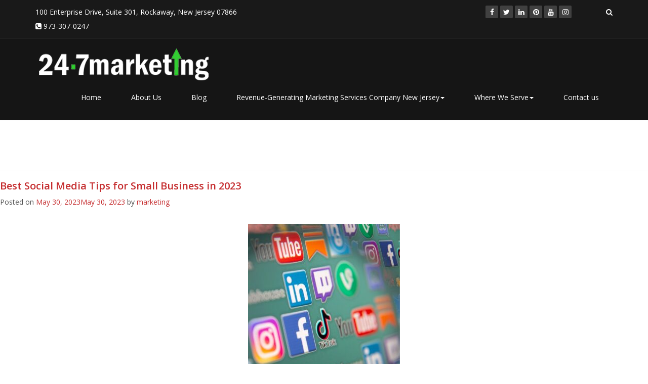

--- FILE ---
content_type: text/html; charset=UTF-8
request_url: https://www.24-7marketing.net/tag/youtube/
body_size: 13860
content:
<!DOCTYPE html>
<html dir="ltr" lang="en" prefix="og: https://ogp.me/ns#">
<head>
<meta charset="UTF-8">
<meta name="viewport" content="width=device-width, initial-scale=1">
<link rel="profile" href="http://gmpg.org/xfn/11">
<link rel="pingback" href="https://www.24-7marketing.net/xmlrpc.php">

<title>YouTube | 24-7 Marketing</title>
	<style>img:is([sizes="auto" i], [sizes^="auto," i]) { contain-intrinsic-size: 3000px 1500px }</style>
	
		<!-- All in One SEO 4.7.7 - aioseo.com -->
	<meta name="robots" content="max-image-preview:large" />
	<link rel="canonical" href="https://www.24-7marketing.net/tag/youtube/" />
	<meta name="generator" content="All in One SEO (AIOSEO) 4.7.7" />
		<!-- All in One SEO -->


<!-- Google Tag Manager for WordPress by gtm4wp.com -->
<script data-cfasync="false" data-pagespeed-no-defer>
	var gtm4wp_datalayer_name = "dataLayer";
	var dataLayer = dataLayer || [];
</script>
<!-- End Google Tag Manager for WordPress by gtm4wp.com --><link rel='dns-prefetch' href='//platform-api.sharethis.com' />
<link rel='dns-prefetch' href='//maxcdn.bootstrapcdn.com' />
<link rel="alternate" type="application/rss+xml" title="24-7 Marketing &raquo; Feed" href="https://www.24-7marketing.net/feed/" />
<link rel="alternate" type="application/rss+xml" title="24-7 Marketing &raquo; Comments Feed" href="https://www.24-7marketing.net/comments/feed/" />
<link rel="alternate" type="application/rss+xml" title="24-7 Marketing &raquo; YouTube Tag Feed" href="https://www.24-7marketing.net/tag/youtube/feed/" />
<script type="text/javascript">
/* <![CDATA[ */
window._wpemojiSettings = {"baseUrl":"https:\/\/s.w.org\/images\/core\/emoji\/16.0.1\/72x72\/","ext":".png","svgUrl":"https:\/\/s.w.org\/images\/core\/emoji\/16.0.1\/svg\/","svgExt":".svg","source":{"concatemoji":"https:\/\/www.24-7marketing.net\/wp-includes\/js\/wp-emoji-release.min.js?ver=6.8.3"}};
/*! This file is auto-generated */
!function(s,n){var o,i,e;function c(e){try{var t={supportTests:e,timestamp:(new Date).valueOf()};sessionStorage.setItem(o,JSON.stringify(t))}catch(e){}}function p(e,t,n){e.clearRect(0,0,e.canvas.width,e.canvas.height),e.fillText(t,0,0);var t=new Uint32Array(e.getImageData(0,0,e.canvas.width,e.canvas.height).data),a=(e.clearRect(0,0,e.canvas.width,e.canvas.height),e.fillText(n,0,0),new Uint32Array(e.getImageData(0,0,e.canvas.width,e.canvas.height).data));return t.every(function(e,t){return e===a[t]})}function u(e,t){e.clearRect(0,0,e.canvas.width,e.canvas.height),e.fillText(t,0,0);for(var n=e.getImageData(16,16,1,1),a=0;a<n.data.length;a++)if(0!==n.data[a])return!1;return!0}function f(e,t,n,a){switch(t){case"flag":return n(e,"\ud83c\udff3\ufe0f\u200d\u26a7\ufe0f","\ud83c\udff3\ufe0f\u200b\u26a7\ufe0f")?!1:!n(e,"\ud83c\udde8\ud83c\uddf6","\ud83c\udde8\u200b\ud83c\uddf6")&&!n(e,"\ud83c\udff4\udb40\udc67\udb40\udc62\udb40\udc65\udb40\udc6e\udb40\udc67\udb40\udc7f","\ud83c\udff4\u200b\udb40\udc67\u200b\udb40\udc62\u200b\udb40\udc65\u200b\udb40\udc6e\u200b\udb40\udc67\u200b\udb40\udc7f");case"emoji":return!a(e,"\ud83e\udedf")}return!1}function g(e,t,n,a){var r="undefined"!=typeof WorkerGlobalScope&&self instanceof WorkerGlobalScope?new OffscreenCanvas(300,150):s.createElement("canvas"),o=r.getContext("2d",{willReadFrequently:!0}),i=(o.textBaseline="top",o.font="600 32px Arial",{});return e.forEach(function(e){i[e]=t(o,e,n,a)}),i}function t(e){var t=s.createElement("script");t.src=e,t.defer=!0,s.head.appendChild(t)}"undefined"!=typeof Promise&&(o="wpEmojiSettingsSupports",i=["flag","emoji"],n.supports={everything:!0,everythingExceptFlag:!0},e=new Promise(function(e){s.addEventListener("DOMContentLoaded",e,{once:!0})}),new Promise(function(t){var n=function(){try{var e=JSON.parse(sessionStorage.getItem(o));if("object"==typeof e&&"number"==typeof e.timestamp&&(new Date).valueOf()<e.timestamp+604800&&"object"==typeof e.supportTests)return e.supportTests}catch(e){}return null}();if(!n){if("undefined"!=typeof Worker&&"undefined"!=typeof OffscreenCanvas&&"undefined"!=typeof URL&&URL.createObjectURL&&"undefined"!=typeof Blob)try{var e="postMessage("+g.toString()+"("+[JSON.stringify(i),f.toString(),p.toString(),u.toString()].join(",")+"));",a=new Blob([e],{type:"text/javascript"}),r=new Worker(URL.createObjectURL(a),{name:"wpTestEmojiSupports"});return void(r.onmessage=function(e){c(n=e.data),r.terminate(),t(n)})}catch(e){}c(n=g(i,f,p,u))}t(n)}).then(function(e){for(var t in e)n.supports[t]=e[t],n.supports.everything=n.supports.everything&&n.supports[t],"flag"!==t&&(n.supports.everythingExceptFlag=n.supports.everythingExceptFlag&&n.supports[t]);n.supports.everythingExceptFlag=n.supports.everythingExceptFlag&&!n.supports.flag,n.DOMReady=!1,n.readyCallback=function(){n.DOMReady=!0}}).then(function(){return e}).then(function(){var e;n.supports.everything||(n.readyCallback(),(e=n.source||{}).concatemoji?t(e.concatemoji):e.wpemoji&&e.twemoji&&(t(e.twemoji),t(e.wpemoji)))}))}((window,document),window._wpemojiSettings);
/* ]]> */
</script>
<link rel='stylesheet' id='sbi_styles-css' href='https://www.24-7marketing.net/wp-content/plugins/instagram-feed/css/sbi-styles.min.css?ver=6.10.0' type='text/css' media='all' />
<link rel='stylesheet' id='sby_common_styles-css' href='https://www.24-7marketing.net/wp-content/plugins/feeds-for-youtube/public/build/css/sb-youtube-common.css?ver=2.6.2' type='text/css' media='all' />
<link rel='stylesheet' id='sby_styles-css' href='https://www.24-7marketing.net/wp-content/plugins/feeds-for-youtube/public/build/css/sb-youtube-free.css?ver=2.6.2' type='text/css' media='all' />
<style id='wp-emoji-styles-inline-css' type='text/css'>

	img.wp-smiley, img.emoji {
		display: inline !important;
		border: none !important;
		box-shadow: none !important;
		height: 1em !important;
		width: 1em !important;
		margin: 0 0.07em !important;
		vertical-align: -0.1em !important;
		background: none !important;
		padding: 0 !important;
	}
</style>
<link rel='stylesheet' id='wp-block-library-css' href='https://www.24-7marketing.net/wp-includes/css/dist/block-library/style.min.css?ver=6.8.3' type='text/css' media='all' />
<style id='classic-theme-styles-inline-css' type='text/css'>
/*! This file is auto-generated */
.wp-block-button__link{color:#fff;background-color:#32373c;border-radius:9999px;box-shadow:none;text-decoration:none;padding:calc(.667em + 2px) calc(1.333em + 2px);font-size:1.125em}.wp-block-file__button{background:#32373c;color:#fff;text-decoration:none}
</style>
<style id='global-styles-inline-css' type='text/css'>
:root{--wp--preset--aspect-ratio--square: 1;--wp--preset--aspect-ratio--4-3: 4/3;--wp--preset--aspect-ratio--3-4: 3/4;--wp--preset--aspect-ratio--3-2: 3/2;--wp--preset--aspect-ratio--2-3: 2/3;--wp--preset--aspect-ratio--16-9: 16/9;--wp--preset--aspect-ratio--9-16: 9/16;--wp--preset--color--black: #000000;--wp--preset--color--cyan-bluish-gray: #abb8c3;--wp--preset--color--white: #ffffff;--wp--preset--color--pale-pink: #f78da7;--wp--preset--color--vivid-red: #cf2e2e;--wp--preset--color--luminous-vivid-orange: #ff6900;--wp--preset--color--luminous-vivid-amber: #fcb900;--wp--preset--color--light-green-cyan: #7bdcb5;--wp--preset--color--vivid-green-cyan: #00d084;--wp--preset--color--pale-cyan-blue: #8ed1fc;--wp--preset--color--vivid-cyan-blue: #0693e3;--wp--preset--color--vivid-purple: #9b51e0;--wp--preset--gradient--vivid-cyan-blue-to-vivid-purple: linear-gradient(135deg,rgba(6,147,227,1) 0%,rgb(155,81,224) 100%);--wp--preset--gradient--light-green-cyan-to-vivid-green-cyan: linear-gradient(135deg,rgb(122,220,180) 0%,rgb(0,208,130) 100%);--wp--preset--gradient--luminous-vivid-amber-to-luminous-vivid-orange: linear-gradient(135deg,rgba(252,185,0,1) 0%,rgba(255,105,0,1) 100%);--wp--preset--gradient--luminous-vivid-orange-to-vivid-red: linear-gradient(135deg,rgba(255,105,0,1) 0%,rgb(207,46,46) 100%);--wp--preset--gradient--very-light-gray-to-cyan-bluish-gray: linear-gradient(135deg,rgb(238,238,238) 0%,rgb(169,184,195) 100%);--wp--preset--gradient--cool-to-warm-spectrum: linear-gradient(135deg,rgb(74,234,220) 0%,rgb(151,120,209) 20%,rgb(207,42,186) 40%,rgb(238,44,130) 60%,rgb(251,105,98) 80%,rgb(254,248,76) 100%);--wp--preset--gradient--blush-light-purple: linear-gradient(135deg,rgb(255,206,236) 0%,rgb(152,150,240) 100%);--wp--preset--gradient--blush-bordeaux: linear-gradient(135deg,rgb(254,205,165) 0%,rgb(254,45,45) 50%,rgb(107,0,62) 100%);--wp--preset--gradient--luminous-dusk: linear-gradient(135deg,rgb(255,203,112) 0%,rgb(199,81,192) 50%,rgb(65,88,208) 100%);--wp--preset--gradient--pale-ocean: linear-gradient(135deg,rgb(255,245,203) 0%,rgb(182,227,212) 50%,rgb(51,167,181) 100%);--wp--preset--gradient--electric-grass: linear-gradient(135deg,rgb(202,248,128) 0%,rgb(113,206,126) 100%);--wp--preset--gradient--midnight: linear-gradient(135deg,rgb(2,3,129) 0%,rgb(40,116,252) 100%);--wp--preset--font-size--small: 13px;--wp--preset--font-size--medium: 20px;--wp--preset--font-size--large: 36px;--wp--preset--font-size--x-large: 42px;--wp--preset--spacing--20: 0.44rem;--wp--preset--spacing--30: 0.67rem;--wp--preset--spacing--40: 1rem;--wp--preset--spacing--50: 1.5rem;--wp--preset--spacing--60: 2.25rem;--wp--preset--spacing--70: 3.38rem;--wp--preset--spacing--80: 5.06rem;--wp--preset--shadow--natural: 6px 6px 9px rgba(0, 0, 0, 0.2);--wp--preset--shadow--deep: 12px 12px 50px rgba(0, 0, 0, 0.4);--wp--preset--shadow--sharp: 6px 6px 0px rgba(0, 0, 0, 0.2);--wp--preset--shadow--outlined: 6px 6px 0px -3px rgba(255, 255, 255, 1), 6px 6px rgba(0, 0, 0, 1);--wp--preset--shadow--crisp: 6px 6px 0px rgba(0, 0, 0, 1);}:where(.is-layout-flex){gap: 0.5em;}:where(.is-layout-grid){gap: 0.5em;}body .is-layout-flex{display: flex;}.is-layout-flex{flex-wrap: wrap;align-items: center;}.is-layout-flex > :is(*, div){margin: 0;}body .is-layout-grid{display: grid;}.is-layout-grid > :is(*, div){margin: 0;}:where(.wp-block-columns.is-layout-flex){gap: 2em;}:where(.wp-block-columns.is-layout-grid){gap: 2em;}:where(.wp-block-post-template.is-layout-flex){gap: 1.25em;}:where(.wp-block-post-template.is-layout-grid){gap: 1.25em;}.has-black-color{color: var(--wp--preset--color--black) !important;}.has-cyan-bluish-gray-color{color: var(--wp--preset--color--cyan-bluish-gray) !important;}.has-white-color{color: var(--wp--preset--color--white) !important;}.has-pale-pink-color{color: var(--wp--preset--color--pale-pink) !important;}.has-vivid-red-color{color: var(--wp--preset--color--vivid-red) !important;}.has-luminous-vivid-orange-color{color: var(--wp--preset--color--luminous-vivid-orange) !important;}.has-luminous-vivid-amber-color{color: var(--wp--preset--color--luminous-vivid-amber) !important;}.has-light-green-cyan-color{color: var(--wp--preset--color--light-green-cyan) !important;}.has-vivid-green-cyan-color{color: var(--wp--preset--color--vivid-green-cyan) !important;}.has-pale-cyan-blue-color{color: var(--wp--preset--color--pale-cyan-blue) !important;}.has-vivid-cyan-blue-color{color: var(--wp--preset--color--vivid-cyan-blue) !important;}.has-vivid-purple-color{color: var(--wp--preset--color--vivid-purple) !important;}.has-black-background-color{background-color: var(--wp--preset--color--black) !important;}.has-cyan-bluish-gray-background-color{background-color: var(--wp--preset--color--cyan-bluish-gray) !important;}.has-white-background-color{background-color: var(--wp--preset--color--white) !important;}.has-pale-pink-background-color{background-color: var(--wp--preset--color--pale-pink) !important;}.has-vivid-red-background-color{background-color: var(--wp--preset--color--vivid-red) !important;}.has-luminous-vivid-orange-background-color{background-color: var(--wp--preset--color--luminous-vivid-orange) !important;}.has-luminous-vivid-amber-background-color{background-color: var(--wp--preset--color--luminous-vivid-amber) !important;}.has-light-green-cyan-background-color{background-color: var(--wp--preset--color--light-green-cyan) !important;}.has-vivid-green-cyan-background-color{background-color: var(--wp--preset--color--vivid-green-cyan) !important;}.has-pale-cyan-blue-background-color{background-color: var(--wp--preset--color--pale-cyan-blue) !important;}.has-vivid-cyan-blue-background-color{background-color: var(--wp--preset--color--vivid-cyan-blue) !important;}.has-vivid-purple-background-color{background-color: var(--wp--preset--color--vivid-purple) !important;}.has-black-border-color{border-color: var(--wp--preset--color--black) !important;}.has-cyan-bluish-gray-border-color{border-color: var(--wp--preset--color--cyan-bluish-gray) !important;}.has-white-border-color{border-color: var(--wp--preset--color--white) !important;}.has-pale-pink-border-color{border-color: var(--wp--preset--color--pale-pink) !important;}.has-vivid-red-border-color{border-color: var(--wp--preset--color--vivid-red) !important;}.has-luminous-vivid-orange-border-color{border-color: var(--wp--preset--color--luminous-vivid-orange) !important;}.has-luminous-vivid-amber-border-color{border-color: var(--wp--preset--color--luminous-vivid-amber) !important;}.has-light-green-cyan-border-color{border-color: var(--wp--preset--color--light-green-cyan) !important;}.has-vivid-green-cyan-border-color{border-color: var(--wp--preset--color--vivid-green-cyan) !important;}.has-pale-cyan-blue-border-color{border-color: var(--wp--preset--color--pale-cyan-blue) !important;}.has-vivid-cyan-blue-border-color{border-color: var(--wp--preset--color--vivid-cyan-blue) !important;}.has-vivid-purple-border-color{border-color: var(--wp--preset--color--vivid-purple) !important;}.has-vivid-cyan-blue-to-vivid-purple-gradient-background{background: var(--wp--preset--gradient--vivid-cyan-blue-to-vivid-purple) !important;}.has-light-green-cyan-to-vivid-green-cyan-gradient-background{background: var(--wp--preset--gradient--light-green-cyan-to-vivid-green-cyan) !important;}.has-luminous-vivid-amber-to-luminous-vivid-orange-gradient-background{background: var(--wp--preset--gradient--luminous-vivid-amber-to-luminous-vivid-orange) !important;}.has-luminous-vivid-orange-to-vivid-red-gradient-background{background: var(--wp--preset--gradient--luminous-vivid-orange-to-vivid-red) !important;}.has-very-light-gray-to-cyan-bluish-gray-gradient-background{background: var(--wp--preset--gradient--very-light-gray-to-cyan-bluish-gray) !important;}.has-cool-to-warm-spectrum-gradient-background{background: var(--wp--preset--gradient--cool-to-warm-spectrum) !important;}.has-blush-light-purple-gradient-background{background: var(--wp--preset--gradient--blush-light-purple) !important;}.has-blush-bordeaux-gradient-background{background: var(--wp--preset--gradient--blush-bordeaux) !important;}.has-luminous-dusk-gradient-background{background: var(--wp--preset--gradient--luminous-dusk) !important;}.has-pale-ocean-gradient-background{background: var(--wp--preset--gradient--pale-ocean) !important;}.has-electric-grass-gradient-background{background: var(--wp--preset--gradient--electric-grass) !important;}.has-midnight-gradient-background{background: var(--wp--preset--gradient--midnight) !important;}.has-small-font-size{font-size: var(--wp--preset--font-size--small) !important;}.has-medium-font-size{font-size: var(--wp--preset--font-size--medium) !important;}.has-large-font-size{font-size: var(--wp--preset--font-size--large) !important;}.has-x-large-font-size{font-size: var(--wp--preset--font-size--x-large) !important;}
:where(.wp-block-post-template.is-layout-flex){gap: 1.25em;}:where(.wp-block-post-template.is-layout-grid){gap: 1.25em;}
:where(.wp-block-columns.is-layout-flex){gap: 2em;}:where(.wp-block-columns.is-layout-grid){gap: 2em;}
:root :where(.wp-block-pullquote){font-size: 1.5em;line-height: 1.6;}
</style>
<link rel='stylesheet' id='contact-form-7-css' href='https://www.24-7marketing.net/wp-content/plugins/contact-form-7/includes/css/styles.css?ver=6.1.4' type='text/css' media='all' />
<link rel='stylesheet' id='ctf_styles-css' href='https://www.24-7marketing.net/wp-content/plugins/custom-twitter-feeds/css/ctf-styles.min.css?ver=2.3.1' type='text/css' media='all' />
<link rel='stylesheet' id='email-subscribers-css' href='https://www.24-7marketing.net/wp-content/plugins/email-subscribers/lite/public/css/email-subscribers-public.css?ver=5.9.14' type='text/css' media='all' />
<link rel='stylesheet' id='cff-css' href='https://www.24-7marketing.net/wp-content/plugins/custom-facebook-feed/assets/css/cff-style.min.css?ver=4.3.4' type='text/css' media='all' />
<link rel='stylesheet' id='sb-font-awesome-css' href='https://maxcdn.bootstrapcdn.com/font-awesome/4.7.0/css/font-awesome.min.css?ver=6.8.3' type='text/css' media='all' />
<link rel='stylesheet' id='marketing247-style-css' href='https://www.24-7marketing.net/wp-content/themes/marketing247/style.css?ver=6.8.3' type='text/css' media='all' />
<link rel='stylesheet' id='bootstrap-css' href='https://www.24-7marketing.net/wp-content/themes/marketing247/css/bootstrap.min.css?ver=6.8.3' type='text/css' media='all' />
<link rel='stylesheet' id='font-awesome-css' href='https://www.24-7marketing.net/wp-content/plugins/elementor/assets/lib/font-awesome/css/font-awesome.min.css?ver=4.7.0' type='text/css' media='all' />
<link rel='stylesheet' id='animate-css' href='https://www.24-7marketing.net/wp-content/themes/marketing247/css/animate.min.css?ver=6.8.3' type='text/css' media='all' />
<link rel='stylesheet' id='main-css' href='https://www.24-7marketing.net/wp-content/themes/marketing247/css/main.css?ver=6.8.3' type='text/css' media='all' />
<link rel='stylesheet' id='responsive-css' href='https://www.24-7marketing.net/wp-content/themes/marketing247/css/responsive.css?ver=6.8.3' type='text/css' media='all' />
<link rel='stylesheet' id='jquery.bxslider-css' href='https://www.24-7marketing.net/wp-content/themes/marketing247/css/jquery.bxslider.css?ver=6.8.3' type='text/css' media='all' />
<link rel='stylesheet' id='custom-css' href='https://www.24-7marketing.net/wp-content/themes/marketing247/css/custom.css?ver=6.8.3' type='text/css' media='all' />
<link rel='stylesheet' id='elementor-icons-css' href='https://www.24-7marketing.net/wp-content/plugins/elementor/assets/lib/eicons/css/elementor-icons.min.css?ver=5.46.0' type='text/css' media='all' />
<link rel='stylesheet' id='elementor-frontend-css' href='https://www.24-7marketing.net/wp-content/plugins/elementor/assets/css/frontend.min.css?ver=3.34.2' type='text/css' media='all' />
<link rel='stylesheet' id='elementor-post-538-css' href='https://www.24-7marketing.net/wp-content/uploads/elementor/css/post-538.css?ver=1768969444' type='text/css' media='all' />
<link rel='stylesheet' id='cffstyles-css' href='https://www.24-7marketing.net/wp-content/plugins/custom-facebook-feed/assets/css/cff-style.min.css?ver=4.3.4' type='text/css' media='all' />
<link rel='stylesheet' id='sby-common-styles-css' href='https://www.24-7marketing.net/wp-content/plugins/feeds-for-youtube/css/https://www.24-7marketing.net/wp-content/plugins/feeds-for-youtube/public/build/css/sb-youtube-common.css?ver=2.6.2' type='text/css' media='all' />
<link rel='stylesheet' id='sby-styles-css' href='https://www.24-7marketing.net/wp-content/plugins/feeds-for-youtube/css/https://www.24-7marketing.net/wp-content/plugins/feeds-for-youtube/public/build/css/sb-youtube-free.css?ver=2.6.2' type='text/css' media='all' />
<link rel='stylesheet' id='sbistyles-css' href='https://www.24-7marketing.net/wp-content/plugins/instagram-feed/css/sbi-styles.min.css?ver=6.10.0' type='text/css' media='all' />
<link rel='stylesheet' id='newsletter-css' href='https://www.24-7marketing.net/wp-content/plugins/newsletter/style.css?ver=9.1.1' type='text/css' media='all' />
<link rel='stylesheet' id='eael-general-css' href='https://www.24-7marketing.net/wp-content/plugins/essential-addons-for-elementor-lite/assets/front-end/css/view/general.min.css?ver=6.5.8' type='text/css' media='all' />
<link rel='stylesheet' id='elementor-gf-local-roboto-css' href='https://www.24-7marketing.net/wp-content/uploads/elementor/google-fonts/css/roboto.css?ver=1742228699' type='text/css' media='all' />
<link rel='stylesheet' id='elementor-gf-local-robotoslab-css' href='https://www.24-7marketing.net/wp-content/uploads/elementor/google-fonts/css/robotoslab.css?ver=1742228701' type='text/css' media='all' />
<script type="text/javascript" src="https://www.24-7marketing.net/wp-includes/js/jquery/jquery.min.js?ver=3.7.1" id="jquery-core-js"></script>
<script type="text/javascript" src="https://www.24-7marketing.net/wp-includes/js/jquery/jquery-migrate.min.js?ver=3.4.1" id="jquery-migrate-js"></script>
<script type="text/javascript" src="//platform-api.sharethis.com/js/sharethis.js#source=googleanalytics-wordpress#product=ga&amp;property=68877d180faa3a7358f6b21b" id="googleanalytics-platform-sharethis-js"></script>
<link rel="https://api.w.org/" href="https://www.24-7marketing.net/wp-json/" /><link rel="alternate" title="JSON" type="application/json" href="https://www.24-7marketing.net/wp-json/wp/v2/tags/38" /><link rel="EditURI" type="application/rsd+xml" title="RSD" href="https://www.24-7marketing.net/xmlrpc.php?rsd" />
<meta name="generator" content="WordPress 6.8.3" />
    <!-- Google tag (gtag.js) -->
<script async src="https://www.googletagmanager.com/gtag/js?id=G-PVBXSTJXFW"></script>
<script>
  window.dataLayer = window.dataLayer || [];
  function gtag(){dataLayer.push(arguments);}
  gtag('js', new Date());

  gtag('config', 'G-PVBXSTJXFW');
</script>

<!-- Google Tag Manager for WordPress by gtm4wp.com -->
<!-- GTM Container placement set to footer -->
<script data-cfasync="false" data-pagespeed-no-defer>
</script>
<!-- End Google Tag Manager for WordPress by gtm4wp.com --><meta name="generator" content="Elementor 3.34.2; features: additional_custom_breakpoints; settings: css_print_method-external, google_font-enabled, font_display-auto">
<script async src="https://tag.pearldiver.io/ldc.js?pid=48e81884da33f88a111c77096641ec82&aid=16de03f2"></script>   
<style type="text/css">.recentcomments a{display:inline !important;padding:0 !important;margin:0 !important;}</style>			<style>
				.e-con.e-parent:nth-of-type(n+4):not(.e-lazyloaded):not(.e-no-lazyload),
				.e-con.e-parent:nth-of-type(n+4):not(.e-lazyloaded):not(.e-no-lazyload) * {
					background-image: none !important;
				}
				@media screen and (max-height: 1024px) {
					.e-con.e-parent:nth-of-type(n+3):not(.e-lazyloaded):not(.e-no-lazyload),
					.e-con.e-parent:nth-of-type(n+3):not(.e-lazyloaded):not(.e-no-lazyload) * {
						background-image: none !important;
					}
				}
				@media screen and (max-height: 640px) {
					.e-con.e-parent:nth-of-type(n+2):not(.e-lazyloaded):not(.e-no-lazyload),
					.e-con.e-parent:nth-of-type(n+2):not(.e-lazyloaded):not(.e-no-lazyload) * {
						background-image: none !important;
					}
				}
			</style>
					<style type="text/css" id="wp-custom-css">
			input.wpcf7-form-control.wpcf7-submit.has-spinner {
    background-color: #2DC54A;
    color: #fff;
    border: 0px;
    padding: 6px 20px;
    font-weight: 700;
}

form.wpcf7-form.init textarea {
    height: 130px;
    border: 0px;
}
form.wpcf7-form.init input{border: 0px;}
.h-100, .h-100>.elementor-widget-container {
    height: 100%;
}		</style>
		<!--[if lt IE 9]>
    <script src="https://www.24-7marketing.net/wp-content/themes/marketing247/js/html5shiv.js"></script>
    <script src="https://www.24-7marketing.net/wp-content/themes/marketing247/js/respond.min.js"></script>
    <![endif]--> 
	
	<meta name="google-site-verification" content="5aMCISG5MF66E6MyzGCFt7VvTZVTXSXyIRyqtNK39CM" />
	
</head>

<body class="archive tag tag-youtube tag-38 wp-theme-marketing247 metaslider-plugin group-blog elementor-default elementor-kit-538">
<header id="header">
        <div class="top-bar">
            <div class="container">
                <div class="row">
                    <div class="col-md-6 col-sm-12 col-xs-12">
                        <div class="top-number">
                           			<div class="textwidget"> <p class="vcard">
                     100 Enterprise Drive, Suite 301, Rockaway, New Jersey 07866 <br/>
                     <i class="fa fa-phone-square"></i> 
                          973-307-0247</p>

</div>
		                           </div>
                    </div>
                    <div class="col-md-6 col-sm-12 col-xs-12">
                       <div class="social">
                            			<div class="textwidget"><ul class="social-share">
                                <li><a href="https://business.facebook.com/247MarketingLLC?business_id=729948793788951"><i class="fa fa-facebook"></i></a></li>
                                <li><a href="https://twitter.com/GregMaka247"><i class="fa fa-twitter"></i></a></li>
                                <li><a href="https://www.linkedin.com/company/10153452?trk=tyah&trkInfo=clickedVertical%3Acompany%2CclickedEntityId%3A10153452%2Cidx%3A2-1-3%2CtarId%3A1441110981047%2Ctas%3A24-7%20Marketing"><i class="fa fa-linkedin"></i></a></li> 
                                <li><a href="https://www.pinterest.com/247marketing/"><i class="fa fa-pinterest"></i></a></li>
                                <li><a href="https://www.youtube.com/channel/UCDoBtaQv9w_nAlItj7sXTJA"><i class="fa fa-youtube"></i></a></li>
                                <li><a href="#"><i class="fa fa-instagram"></i></a></li>
                            </ul>
                            <div class="search">
                                <form role="form" action="[get_base_path]">
                                    <input type="text" class="search-form" autocomplete="off" name="s" placeholder="Search">
                                    <i class="fa fa-search"></i>
                                </form>
                           </div></div>
		                            
                       </div>
                    </div>
                </div>
            </div><!--/.container-->
        </div><!--/.top-bar-->

        <nav class="navbar navbar-inverse" role="banner">
            <div class="container">
                <div class="navbar-header">
                    <button type="button" class="navbar-toggle" data-toggle="collapse" data-target=".navbar-collapse">
                        <span class="sr-only">Toggle navigation</span>
                        <span class="icon-bar"></span>
                        <span class="icon-bar"></span>
                        <span class="icon-bar"></span>
                    </button>
                    <a class="navbar-brand" href="https://www.24-7marketing.net"><img src="https://www.24-7marketing.net/wp-content/themes/marketing247/images/logo.png" alt="logo" class="img-responsive"></a>
                </div>
				
                <div class="collapse navbar-collapse navbar-right">
                    <ul id="menu-header-menu" class="nav navbar-nav"><li id="menu-item-15" class="menu-item menu-item-type-custom menu-item-object-custom menu-item-home"><a href="https://www.24-7marketing.net/">Home</a></li><li id="menu-item-16" class="menu-item menu-item-type-post_type menu-item-object-page"><a href="https://www.24-7marketing.net/greg-maka/">About Us</a></li><li id="menu-item-17" class="menu-item menu-item-type-post_type menu-item-object-page"><a href="https://www.24-7marketing.net/blog-marketing-tips-nj-businesses/">Blog</a></li><li id="menu-item-19" class="menu-item menu-item-type-post_type menu-item-object-page menu-item-has-children dropdown"><a href="https://www.24-7marketing.net/marketing-services-nj/" class="dropdown-toggle">Revenue-Generating Marketing Services Company New Jersey<b class="caret"></b></a>
<ul class="dropdown-menu">
	<li id="menu-item-53" class="menu-item menu-item-type-post_type menu-item-object-page"><a href="https://www.24-7marketing.net/nj-company-direct-mail/">Direct Mail – EDDM</a></li>	<li id="menu-item-52" class="menu-item menu-item-type-post_type menu-item-object-page"><a href="https://www.24-7marketing.net/nj-marketing-ad-agency-for-small-business/">GROWTH MARKETING AGENCY FOR SMALL BUSINESS</a></li>	<li id="menu-item-49" class="menu-item menu-item-type-post_type menu-item-object-page"><a href="https://www.24-7marketing.net/nj-social-media-agency/">NJ Social Media Agency</a></li>	<li id="menu-item-48" class="menu-item menu-item-type-post_type menu-item-object-page"><a href="https://www.24-7marketing.net/website-design-company-near-me-new-jersey/">Website Design</a></li>	<li id="menu-item-50" class="menu-item menu-item-type-post_type menu-item-object-page"><a href="https://www.24-7marketing.net/nj-seo-agency/">NJ SEO Agency</a></li>	<li id="menu-item-51" class="menu-item menu-item-type-post_type menu-item-object-page"><a href="https://www.24-7marketing.net/nj-marketing-agency-online-reviews/">NJ Marketing Agency for Online Reviews</a></li>	<li id="menu-item-47" class="menu-item menu-item-type-post_type menu-item-object-page"><a href="https://www.24-7marketing.net/near-me-video-marketing-agency-in-nj/">NJ Marketing Agency for Video Marketing</a></li>	<li id="menu-item-46" class="menu-item menu-item-type-post_type menu-item-object-page"><a href="https://www.24-7marketing.net/email-marketing-agency/">Email Marketing &#038; Texting</a></li>	<li id="menu-item-515" class="menu-item menu-item-type-post_type menu-item-object-page"><a href="https://www.24-7marketing.net/graphic-design-agency-near-me-nj-new-jersey/">NJ Marketing Agency for Graphic Design</a></li>	<li id="menu-item-514" class="menu-item menu-item-type-post_type menu-item-object-page"><a href="https://www.24-7marketing.net/nj-pr-content-marketing-agency/">NJ PR &#038; Content Marketing Agency</a></li>	<li id="menu-item-513" class="menu-item menu-item-type-post_type menu-item-object-page"><a href="https://www.24-7marketing.net/nj-lead-generation-company/">NJ Lead Generation Agency</a></li>	<li id="menu-item-512" class="menu-item menu-item-type-post_type menu-item-object-page"><a href="https://www.24-7marketing.net/nj-media-buying-agency/">Expert NJ Media Buying Agency</a></li><!--.dropdown-->
</ul>
</li><li id="menu-item-316" class="menu-item menu-item-type-custom menu-item-object-custom menu-item-has-children dropdown"><a href="#" class="dropdown-toggle">Where We Serve<b class="caret"></b></a>
<ul class="dropdown-menu">
	<li id="menu-item-315" class="menu-item menu-item-type-post_type menu-item-object-page"><a href="https://www.24-7marketing.net/bridgewater-nj-marketing-agency/">BRIDGEWATER, NJ</a></li>	<li id="menu-item-314" class="menu-item menu-item-type-post_type menu-item-object-page"><a href="https://www.24-7marketing.net/clifton-nj/">CLIFTON, NJ</a></li>	<li id="menu-item-313" class="menu-item menu-item-type-post_type menu-item-object-page"><a href="https://www.24-7marketing.net/edison-nj-marketing-agency/">EDISON, NEW JERSEY</a></li>	<li id="menu-item-312" class="menu-item menu-item-type-post_type menu-item-object-page"><a href="https://www.24-7marketing.net/fairfield-nj-marketing-agency/">FAIRFIELD, NJ</a></li>	<li id="menu-item-310" class="menu-item menu-item-type-post_type menu-item-object-page"><a href="https://www.24-7marketing.net/morristown-nj-marketing-agency/">MORRISTOWN, NJ</a></li>	<li id="menu-item-309" class="menu-item menu-item-type-post_type menu-item-object-page"><a href="https://www.24-7marketing.net/paramus-nj-marketing-agency/">PARAMUS</a></li>	<li id="menu-item-308" class="menu-item menu-item-type-post_type menu-item-object-page"><a href="https://www.24-7marketing.net/parsippany-nj-marketing-agency/">PARSIPPANY</a></li>	<li id="menu-item-307" class="menu-item menu-item-type-post_type menu-item-object-page"><a href="https://www.24-7marketing.net/piscataway-nj-marketing-agency/">PISCATAWAY, NJ</a></li>	<li id="menu-item-306" class="menu-item menu-item-type-post_type menu-item-object-page"><a href="https://www.24-7marketing.net/wayne-nj-marketing-agency/">WAYNE</a></li>	<li id="menu-item-311" class="menu-item menu-item-type-post_type menu-item-object-page"><a href="https://www.24-7marketing.net/marketing-agency-meadowlands-nj/">MOONACHIE</a></li>	<li id="menu-item-377" class="menu-item menu-item-type-post_type menu-item-object-page"><a href="https://www.24-7marketing.net/west-caldwell-nj-marketing-ad-agency/">WEST CALDWELL, NJ</a></li><!--.dropdown-->
</ul>
</li><li id="menu-item-18" class="menu-item menu-item-type-post_type menu-item-object-page"><a href="https://www.24-7marketing.net/contact-us-in-rockaway-nj/">Contact us</a></li></ul>                
                   
                </div>
            </div><!--/.container-->
        </nav><!--/nav-->
		
    </header><!--/header-->

	<div id="primary" class="content-area">
		<main id="main" class="site-main" role="main">

		
			<header class="page-header">
				<h1 class="page-title">Tag: <span>YouTube</span></h1>			</header><!-- .page-header -->

						
				
<article id="post-1189" class="post-1189 post type-post status-publish format-standard hentry category-content-marketing category-marketing-advertising category-marketing-strategy category-nj-seo-agency category-nj-social-media-agency category-online-reviews category-reputation-management category-reputation-marketing category-search-engine-marketing category-search-engine-optimization category-seo category-seo-agency-in-new-jersey category-social-media category-social-media-agency-in-new-jersey category-social-media-agency-new-jersey category-website-design tag-facebook tag-instagram tag-linkedin tag-new-jersey-social-media-agencies tag-nj-social-media-agencies tag-paid-social-media tag-pinterest tag-social-media tag-tiktok tag-twitter tag-youtube">
	<header class="entry-header">
		<h2 class="entry-title"><a href="https://www.24-7marketing.net/top-10-social-media-tips-for-small-business/" rel="bookmark">Best Social Media Tips for Small Business in 2023</a></h2>
				<div class="entry-meta">
			<span class="posted-on">Posted on <a href="https://www.24-7marketing.net/top-10-social-media-tips-for-small-business/" rel="bookmark"><time class="entry-date published" datetime="2023-05-30T10:07:26+00:00">May 30, 2023</time><time class="updated" datetime="2023-05-30T14:40:35+00:00">May 30, 2023</time></a></span><span class="byline"> by <span class="author vcard"><a class="url fn n" href="https://www.24-7marketing.net/author/marketing/">marketing</a></span></span>		</div><!-- .entry-meta -->
			</header><!-- .entry-header -->

	<div class="entry-content">
		<p>&nbsp;</p>
<p style="text-align: center;"><a href="https://www.24-7marketing.net/wp-content/uploads/2021/06/Social-media-2023.jpg"><img fetchpriority="high" decoding="async" class="alignnone size-medium wp-image-1258" src="https://www.24-7marketing.net/wp-content/uploads/2021/06/Social-media-2023-300x286.jpg" alt="NJ social media agency, social media agencies near me, social media marketing " width="300" height="286" srcset="https://www.24-7marketing.net/wp-content/uploads/2021/06/Social-media-2023-300x286.jpg 300w, https://www.24-7marketing.net/wp-content/uploads/2021/06/Social-media-2023-1024x976.jpg 1024w, https://www.24-7marketing.net/wp-content/uploads/2021/06/Social-media-2023-768x732.jpg 768w, https://www.24-7marketing.net/wp-content/uploads/2021/06/Social-media-2023-1536x1464.jpg 1536w, https://www.24-7marketing.net/wp-content/uploads/2021/06/Social-media-2023.jpg 1611w" sizes="(max-width: 300px) 100vw, 300px" /></a></p>
<p>If you own a small business, you should take advantage of all the free advertising on social media. Why? There are now nearly 5 billion active social media users—more than twice as many as there were just five years ago. They spend an average more than 2 hours and 30 minutes on social channels every single day. Ever notice people waiting anywhere. What are they doing? Looking at their phone. Chances are they are checking their social media pages.</p>
<h3>Social Media Builds Awareness, Adds New Business, Engages with Customers</h3>
<p>Here&#8217;s how you can take full advantage of this tremendous source of online prospects:</p>
<p style="padding-left: 40px;">1) Create a social media plan upfront for your specific business goals. Determine which social media channels would be most beneficial for your company. Also check out your competition. You can use different social channels to reach different audiences or business goals. It is a good idea to speak with customers and find out which social channels they frequent.</p>
<p style="padding-left: 40px;">2) One of the major benefits of social media is the ability to target audiences. For example, Instagram for younger adults, Facebook for older adults, LinkedIn for business contacts and TikTok for the younger generation. After choosing the best social channels, research the best topics to post and the most popular hashtags to include in your posts.</p>
<p style="padding-left: 40px;">3) Consistently post content on all your social media channels to stay relevant. Your posts should include valuable information related to your niche, special offers &amp; services, etc.</p>
<p style="padding-left: 40px;">4) Use social media to learn what is being said about your brand, your competitors, and your industry by monitoring searches in each social media channel.</p>
<p style="padding-left: 40px;">5) In addition to finding conversations, you can utilize social streams as a powerful content curation tool. Use them with appropriate keywords and hashtags to source great third-party content that adds to informative posts created in-house.</p>
<p style="padding-left: 40px;">6) Offer variety in your content. In other words, do not just post things to sell. Mix it up by also posting valuable information, images of staffers &amp; events happening in your business and videos (not too long – no more than 2 minutes).</p>
<p style="padding-left: 40px;">7) Always include 2 or 3 high volume hashtags relevant to your post. This will help people find your posts when conducting a search for a specific product or service.</p>
<p style="padding-left: 40px;">8) Instead of just selling products, tell a story. We all like to connect through stories. It creates an emotional attachment with your audience. Stories also inspire ideas and encourage interaction.</p>
<p style="padding-left: 40px;">9) Timing is essential for a successful social media strategy. It is important not only to publish high-quality content. Find the ideal posting frequency for integrating a successful marketing strategy. View what your competitors or others in your business category are doing. You may want to do a little bit more as long as the content is valuable and interesting.</p>
<p style="padding-left: 40px;">10) Treat each social media channel in a unique way. Facebook is a great communication tool to promote specific products &amp; services, special events and ask a lot of questions. Twitter is perfect for real-time news and offers 1-to-1 interactions. YouTube videos are excellent for conveying a lot of information about a topic.</p>
<h3>Paid &amp; Organic Social Media Posts &#8211; A Powerful Combination</h3>
<p>There used to be a time when all your posts were seen by people who followed your social media channel. That’s history. Your “business” posts are seen by about 2 to 5% of your followers. But if your content is popular, your numbers can jump substantially. The other course of action is to purchase paid social media ads, especially on Facebook &amp; Instagram. We have found the <a href="https://blog.hubspot.com/marketing/organic-vs-paid-social-media">combination of organic &amp; paid ads</a> to be <a href="https://www.24-7marketing.net/social-media-and-email-marketing/">quite successful for our clients</a>. You do not have to spend an enormous amount of money either!</p>
<p>As you can see, there are many benefits when utilizing social media in a proper way. Stay in touch with customers &amp; prospects, promote specific products &amp; services you offer, engage with customers and position yourself as a leading authority in your niche. Almost forgot – social media popularity is still considered important by Google when ranking your website. Need I say more?</p>

			</div><!-- .entry-content -->

	<footer class="entry-footer">
		<span class="cat-links">Posted in <a href="https://www.24-7marketing.net/category/content-marketing/" rel="category tag">Content Marketing</a>, <a href="https://www.24-7marketing.net/category/marketing-advertising/" rel="category tag">Marketing &amp; Advertising</a>, <a href="https://www.24-7marketing.net/category/marketing-strategy/" rel="category tag">marketing strategy</a>, <a href="https://www.24-7marketing.net/category/nj-seo-agency/" rel="category tag">NJ SEO agency</a>, <a href="https://www.24-7marketing.net/category/nj-social-media-agency/" rel="category tag">NJ social media agency</a>, <a href="https://www.24-7marketing.net/category/online-reviews/" rel="category tag">Online Reviews</a>, <a href="https://www.24-7marketing.net/category/reputation-management/" rel="category tag">reputation management</a>, <a href="https://www.24-7marketing.net/category/reputation-marketing/" rel="category tag">reputation marketing</a>, <a href="https://www.24-7marketing.net/category/search-engine-marketing/" rel="category tag">Search Engine Marketing</a>, <a href="https://www.24-7marketing.net/category/search-engine-optimization/" rel="category tag">Search Engine Optimization</a>, <a href="https://www.24-7marketing.net/category/seo/" rel="category tag">SEO</a>, <a href="https://www.24-7marketing.net/category/seo-agency-in-new-jersey/" rel="category tag">SEO Agency in New Jersey</a>, <a href="https://www.24-7marketing.net/category/social-media/" rel="category tag">Social Media</a>, <a href="https://www.24-7marketing.net/category/social-media-agency-in-new-jersey/" rel="category tag">Social Media Agency in New Jersey</a>, <a href="https://www.24-7marketing.net/category/social-media-agency-new-jersey/" rel="category tag">Social Media Agency New Jersey</a>, <a href="https://www.24-7marketing.net/category/website-design/" rel="category tag">website design</a></span><span class="tags-links">Tagged <a href="https://www.24-7marketing.net/tag/facebook/" rel="tag">Facebook</a>, <a href="https://www.24-7marketing.net/tag/instagram/" rel="tag">Instagram</a>, <a href="https://www.24-7marketing.net/tag/linkedin/" rel="tag">LinkedIn</a>, <a href="https://www.24-7marketing.net/tag/new-jersey-social-media-agencies/" rel="tag">New Jersey social media agencies</a>, <a href="https://www.24-7marketing.net/tag/nj-social-media-agencies/" rel="tag">NJ social media agencies</a>, <a href="https://www.24-7marketing.net/tag/paid-social-media/" rel="tag">Paid social media</a>, <a href="https://www.24-7marketing.net/tag/pinterest/" rel="tag">Pinterest</a>, <a href="https://www.24-7marketing.net/tag/social-media/" rel="tag">social media</a>, <a href="https://www.24-7marketing.net/tag/tiktok/" rel="tag">TikTok</a>, <a href="https://www.24-7marketing.net/tag/twitter/" rel="tag">Twitter</a>, <a href="https://www.24-7marketing.net/tag/youtube/" rel="tag">YouTube</a></span>	</footer><!-- .entry-footer -->
</article><!-- #post-## -->

			
				
<article id="post-209" class="post-209 post type-post status-publish format-standard hentry category-social-media tag-24-7-marketing tag-facebook tag-linkedin tag-pinterest tag-snapchat tag-social-media tag-social-media-marketing tag-twitter tag-youtube">
	<header class="entry-header">
		<h2 class="entry-title"><a href="https://www.24-7marketing.net/social-media-which-are-the-best-choices-for-your-business/" rel="bookmark">SOCIAL MEDIA &#8211; Which Are the Best Choices for Your Business?</a></h2>
				<div class="entry-meta">
			<span class="posted-on">Posted on <a href="https://www.24-7marketing.net/social-media-which-are-the-best-choices-for-your-business/" rel="bookmark"><time class="entry-date published" datetime="2021-03-31T08:22:07+00:00">March 31, 2021</time><time class="updated" datetime="2021-04-09T14:30:50+00:00">April 9, 2021</time></a></span><span class="byline"> by <span class="author vcard"><a class="url fn n" href="https://www.24-7marketing.net/author/marketing/">marketing</a></span></span>		</div><!-- .entry-meta -->
			</header><!-- .entry-header -->

	<div class="entry-content">
		<p><a href="https://www.24-7marketing.net/wp-content/uploads/2015/11/social-media-icons.png"><img decoding="async" class="alignleft size-medium wp-image-210" src="https://www.24-7marketing.net/wp-content/uploads/2015/11/social-media-icons-300x163.png" alt="Social Media" width="300" height="163" srcset="https://www.24-7marketing.net/wp-content/uploads/2015/11/social-media-icons-300x163.png 300w, https://www.24-7marketing.net/wp-content/uploads/2015/11/social-media-icons.png 600w" sizes="(max-width: 300px) 100vw, 300px" /></a></p>
<h1>Choosing the Best Social Media Channels for Your Business</h1>
<p><a href="https://www.24-7marketing.net/social-and-email-marketing/">Social media</a> has become a key component of <a href="https://www.24-7marketing.net/inbound-marketing/">digital marketing</a>. According to recent research, two-thirds of brand marketers are launching new social media programs, while another one in five have programs in development.<br />
Facebook remains the predominant social network — in terms of consumer use and brand marketing. However, the number of social networks is growingly massively. <a href="https://www.24-7marketing.net/full-service-nj-agency/">Digital marketers</a> no longer have the luxury of choosing one social network over another. Today, there has to be a well-managed presence on all relevant social channels.<br />
How do you know which social networks are relevant for your brands and will provide the most return on investment? As consumers explore different social media channels, it’s imperative that marketers understand shifting preferences. For example, which social network engages millennials? Baby boomers? There is no longer a “one-size-fits-all” approach.<br />
In terms of number of users, Facebook, Twitter, LinkedIn, and Instagram are the four leading social networks. Each of these networks attracts a distinct audience and provides a level of engagement. Although Facebook’s growth may be slowing, it still boasts the largest audience in the world with 1.5 billion monthly active users who are highly engaged; 70% log on to the network daily and almost half log on several times a day. Two-thirds of men are Facebook users, compared to 77% of women, according to Pew Research Center. More than 80% of adults who use Facebook are between 18–29 years of age. Nearly half of online adults who are 65 and older use Facebook. More than three-quarters of online adults who are Facebook users make $75,000 or more annually; 72% of online adults who are <a href="https://business.facebook.com/247MarketingLLC" target="_blank" rel="noopener">Facebook</a> users have a college education. Geographically, Facebook users live in all types of locations: 74% of online urban dwellers use Facebook, 72% suburban and 67% rural.<br />
<a href="https://twitter.com/GregMaka247" target="_blank" rel="noopener">Twitter</a> reached 316 million monthly active users in June 2015, and the majority of them — 80% — are mobile users. Twitter’s audience skews younger, as 32% of online adults who use Twitter are between the ages of 18 and 29 compared to just 13% of online adults who are 50–64 years old. More men than women use Twitter — 25% versus 21%.<br />
Instagram now has 400 million users and the percentage of online adults who use Instagram has doubled in three years. Users are highly engaged, with 59% visiting the site daily, with a higher appeal to women than men.<br />
LinkedIn’s 380 million users tend to be older, employed, and college graduates. About one in five LinkedIn users visit the site every day. Nearly half of online adults who are college graduates are LinkedIn users. LinkedIn is the only one of the four leading social networks in which usage rates are higher among 30–49 year olds than among 18–29 year olds. <a href="https://www.linkedin.com/company/24-7-marketing-llc" target="_blank" rel="noopener">LinkedIn</a> attracts slightly more men than women.<br />
Pinterest has 100 million users and engagement is rising. More than one quarter of Pinterest users visit the site daily. About one third of online adults are Pinterest users, according to Pew Research Center — a number that has doubled since 2012. Pinterest attracts more women than men.<br />
Snapchat reaches more than 60% of U.S. smartphone users who are 13–34 years old. In total, the social network has nearly 100 million daily active users.<br />
Video-sharing network <a href="https://www.youtube.com/channel/UCDoBtaQv9w_nAlItj7sXTJA" target="_blank" rel="noopener">YouTube</a> has one billion users and reaches 81% of Internet users in the U.S. YouTube draws an equal number of men and women, although men spend 44% more time on the network each month. YouTube’s audience skews young from teenagers through those in their early 40s.<br />
<a href="https://plus.google.com/u/0/113721920906717021369/posts" target="_blank" rel="noopener">Google+</a> has 300 million daily active users and has reached 2.2 billion user profiles. Engagement is low, however, as only 9% of users have posted content.<br />
<a href="https://www.24-7marketing.net/social-and-email-marketing/" target="_blank" rel="noopener">Social media marketing</a> can improve brand awareness, generate website traffic, drive brand engagement or increase conversions. Understanding which social network — or networks — is right for your brand calls for a comprehensive assessment of your organization’s goals, audience, content, and budget. Use the following questions and information as a guideline to determine your answers:<br />
1. If your brand is new to social media or you need to differentiate it from competitors, some part of your investment should aim to grow brand awareness. Look at social channels that have high levels of social sharing, so your brand will benefit from mentions, likes, followers, app downloads or retweets.<br />
2. If generating more website traffic is your goal, analyze where your website visitors come from. How long do visitors stay on your site? Do they read your content and become customers? A detailed analysis can help you determine not only which social networks are sending you traffic, but which ones are sending you valuable traffic.<br />
Social media marketing has become a necessity for business growth and customer engagement. However, the social media landscape continues to evolve and change dramatically. It is critically important to be knowledgeable before you jump in head first into the world of social media.</p>

			</div><!-- .entry-content -->

	<footer class="entry-footer">
		<span class="cat-links">Posted in <a href="https://www.24-7marketing.net/category/social-media/" rel="category tag">Social Media</a></span><span class="tags-links">Tagged <a href="https://www.24-7marketing.net/tag/24-7-marketing/" rel="tag">24-7 marketing</a>, <a href="https://www.24-7marketing.net/tag/facebook/" rel="tag">Facebook</a>, <a href="https://www.24-7marketing.net/tag/linkedin/" rel="tag">LinkedIn</a>, <a href="https://www.24-7marketing.net/tag/pinterest/" rel="tag">Pinterest</a>, <a href="https://www.24-7marketing.net/tag/snapchat/" rel="tag">Snapchat</a>, <a href="https://www.24-7marketing.net/tag/social-media/" rel="tag">social media</a>, <a href="https://www.24-7marketing.net/tag/social-media-marketing/" rel="tag">social media marketing</a>, <a href="https://www.24-7marketing.net/tag/twitter/" rel="tag">Twitter</a>, <a href="https://www.24-7marketing.net/tag/youtube/" rel="tag">YouTube</a></span>	</footer><!-- .entry-footer -->
</article><!-- #post-## -->

			
			
		
		</main><!-- #main -->
	</div><!-- #primary -->


<div id="secondary" class="widget-area" role="complementary">
	</div><!-- #secondary -->
<footer id="footer" class="midnight-blue">
        <div class="container">
            <div class="row">
                <div class="col-sm-6">
                     			<div class="textwidget"><p>© 2021 24-7 Marketing LLC . All Rights Reserved.</p>
</div>
		                    
                </div>
                <div class="col-sm-6">
                     			<div class="textwidget"><ul class="pull-right">
                        <li><a href="https://www.24-7marketing.net/">Home</a></li>
                        <li><a href="https://www.24-7marketing.net/greg-maka/">About Us</a></li>
                        <li><a href="https://www.24-7marketing.net/marketing-services-nj/">Service</a></li>
                        <li><a href="https://www.24-7marketing.net/blog-marketing-tips-nj-businesses/">Blog</a></li>
                        <li><a href="https://www.24-7marketing.net/contact-us-in-rockaway-nj/">Contact Us</a></li>
                    </ul></div>
		                    
                </div>
            </div>
        </div>
    </footer><!--/#footer-->

    <script src="https://www.24-7marketing.net/wp-content/themes/marketing247/js/jquery.js"></script>
    <script src="https://www.24-7marketing.net/wp-content/themes/marketing247/js/bootstrap.min.js"></script>
    <script src="https://www.24-7marketing.net/wp-content/themes/marketing247/js/jquery.prettyPhoto.js"></script>
    <script src="https://www.24-7marketing.net/wp-content/themes/marketing247/js/jquery.isotope.min.js"></script>
    <script src="https://www.24-7marketing.net/wp-content/themes/marketing247/js/jquery.bxslider.min.js"></script>
    <script src="https://www.24-7marketing.net/wp-content/themes/marketing247/js/main.js"></script>
    <script src="https://www.24-7marketing.net/wp-content/themes/marketing247/js/wow.min.js"></script>

<script type="speculationrules">
{"prefetch":[{"source":"document","where":{"and":[{"href_matches":"\/*"},{"not":{"href_matches":["\/wp-*.php","\/wp-admin\/*","\/wp-content\/uploads\/*","\/wp-content\/*","\/wp-content\/plugins\/*","\/wp-content\/themes\/marketing247\/*","\/*\\?(.+)"]}},{"not":{"selector_matches":"a[rel~=\"nofollow\"]"}},{"not":{"selector_matches":".no-prefetch, .no-prefetch a"}}]},"eagerness":"conservative"}]}
</script>
    
<!-- Custom Facebook Feed JS -->
<script type="text/javascript">var cffajaxurl = "https://www.24-7marketing.net/wp-admin/admin-ajax.php";
var cfflinkhashtags = "true";
</script>

<!-- GTM Container placement set to footer -->
<!-- Google Tag Manager (noscript) --><!-- YouTube Feeds JS -->
<script type="text/javascript">

</script>
<!-- Instagram Feed JS -->
<script type="text/javascript">
var sbiajaxurl = "https://www.24-7marketing.net/wp-admin/admin-ajax.php";
</script>
			<script>
				const lazyloadRunObserver = () => {
					const lazyloadBackgrounds = document.querySelectorAll( `.e-con.e-parent:not(.e-lazyloaded)` );
					const lazyloadBackgroundObserver = new IntersectionObserver( ( entries ) => {
						entries.forEach( ( entry ) => {
							if ( entry.isIntersecting ) {
								let lazyloadBackground = entry.target;
								if( lazyloadBackground ) {
									lazyloadBackground.classList.add( 'e-lazyloaded' );
								}
								lazyloadBackgroundObserver.unobserve( entry.target );
							}
						});
					}, { rootMargin: '200px 0px 200px 0px' } );
					lazyloadBackgrounds.forEach( ( lazyloadBackground ) => {
						lazyloadBackgroundObserver.observe( lazyloadBackground );
					} );
				};
				const events = [
					'DOMContentLoaded',
					'elementor/lazyload/observe',
				];
				events.forEach( ( event ) => {
					document.addEventListener( event, lazyloadRunObserver );
				} );
			</script>
			<script type="text/javascript" src="https://www.24-7marketing.net/wp-includes/js/dist/hooks.min.js?ver=4d63a3d491d11ffd8ac6" id="wp-hooks-js"></script>
<script type="text/javascript" src="https://www.24-7marketing.net/wp-includes/js/dist/i18n.min.js?ver=5e580eb46a90c2b997e6" id="wp-i18n-js"></script>
<script type="text/javascript" id="wp-i18n-js-after">
/* <![CDATA[ */
wp.i18n.setLocaleData( { 'text direction\u0004ltr': [ 'ltr' ] } );
/* ]]> */
</script>
<script type="text/javascript" src="https://www.24-7marketing.net/wp-content/plugins/contact-form-7/includes/swv/js/index.js?ver=6.1.4" id="swv-js"></script>
<script type="text/javascript" id="contact-form-7-js-before">
/* <![CDATA[ */
var wpcf7 = {
    "api": {
        "root": "https:\/\/www.24-7marketing.net\/wp-json\/",
        "namespace": "contact-form-7\/v1"
    }
};
/* ]]> */
</script>
<script type="text/javascript" src="https://www.24-7marketing.net/wp-content/plugins/contact-form-7/includes/js/index.js?ver=6.1.4" id="contact-form-7-js"></script>
<script type="text/javascript" id="email-subscribers-js-extra">
/* <![CDATA[ */
var es_data = {"messages":{"es_empty_email_notice":"Please enter email address","es_rate_limit_notice":"You need to wait for some time before subscribing again","es_single_optin_success_message":"Successfully Subscribed.","es_email_exists_notice":"Email Address already exists!","es_unexpected_error_notice":"Oops.. Unexpected error occurred.","es_invalid_email_notice":"Invalid email address","es_try_later_notice":"Please try after some time"},"es_ajax_url":"https:\/\/www.24-7marketing.net\/wp-admin\/admin-ajax.php"};
/* ]]> */
</script>
<script type="text/javascript" src="https://www.24-7marketing.net/wp-content/plugins/email-subscribers/lite/public/js/email-subscribers-public.js?ver=5.9.14" id="email-subscribers-js"></script>
<script type="text/javascript" id="cffscripts-js-extra">
/* <![CDATA[ */
var cffOptions = {"placeholder":"https:\/\/www.24-7marketing.net\/wp-content\/plugins\/custom-facebook-feed\/assets\/img\/placeholder.png"};
/* ]]> */
</script>
<script type="text/javascript" src="https://www.24-7marketing.net/wp-content/plugins/custom-facebook-feed/assets/js/cff-scripts.js?ver=4.3.4" id="cffscripts-js"></script>
<script type="text/javascript" src="https://www.24-7marketing.net/wp-content/themes/marketing247/js/navigation.js?ver=20120206" id="marketing247-navigation-js"></script>
<script type="text/javascript" src="https://www.24-7marketing.net/wp-content/themes/marketing247/js/skip-link-focus-fix.js?ver=20130115" id="marketing247-skip-link-focus-fix-js"></script>
<script type="text/javascript" id="newsletter-js-extra">
/* <![CDATA[ */
var newsletter_data = {"action_url":"https:\/\/www.24-7marketing.net\/wp-admin\/admin-ajax.php"};
/* ]]> */
</script>
<script type="text/javascript" src="https://www.24-7marketing.net/wp-content/plugins/newsletter/main.js?ver=9.1.1" id="newsletter-js"></script>
<script type="text/javascript" id="eael-general-js-extra">
/* <![CDATA[ */
var localize = {"ajaxurl":"https:\/\/www.24-7marketing.net\/wp-admin\/admin-ajax.php","nonce":"fbb6b3e87f","i18n":{"added":"Added ","compare":"Compare","loading":"Loading..."},"eael_translate_text":{"required_text":"is a required field","invalid_text":"Invalid","billing_text":"Billing","shipping_text":"Shipping","fg_mfp_counter_text":"of"},"page_permalink":"https:\/\/www.24-7marketing.net\/top-10-social-media-tips-for-small-business\/","cart_redirectition":"","cart_page_url":"","el_breakpoints":{"mobile":{"label":"Mobile Portrait","value":767,"default_value":767,"direction":"max","is_enabled":true},"mobile_extra":{"label":"Mobile Landscape","value":880,"default_value":880,"direction":"max","is_enabled":false},"tablet":{"label":"Tablet Portrait","value":1024,"default_value":1024,"direction":"max","is_enabled":true},"tablet_extra":{"label":"Tablet Landscape","value":1200,"default_value":1200,"direction":"max","is_enabled":false},"laptop":{"label":"Laptop","value":1366,"default_value":1366,"direction":"max","is_enabled":false},"widescreen":{"label":"Widescreen","value":2400,"default_value":2400,"direction":"min","is_enabled":false}}};
/* ]]> */
</script>
<script type="text/javascript" src="https://www.24-7marketing.net/wp-content/plugins/essential-addons-for-elementor-lite/assets/front-end/js/view/general.min.js?ver=6.5.8" id="eael-general-js"></script>

</body>
</html>


--- FILE ---
content_type: text/css
request_url: https://www.24-7marketing.net/wp-content/themes/marketing247/css/responsive.css?ver=6.8.3
body_size: 806
content:
/* lg */ 
@media (min-width: 1200px) {
 /* Make Navigation Toggle on Desktop Hover */
  .dropdown:hover .dropdown-menu {
      display: block;
      -webkit-animation: fadeInUp 400ms;
      animation: fadeInUp 400ms;
  }

  #portfolio .row {
    margin-left: -10px;
    margin-right: -10px;
  }

  

}

/* md */
@media (min-width: 992px) and (max-width: 1199px) {
  
 /* Make Navigation Toggle on Desktop Hover */
  .dropdown:hover .dropdown-menu {
      display: block;
      -webkit-animation: fadeInUp 400ms;
      animation: fadeInUp 400ms;
  }

  .navbar-nav > li {
    margin-left: 10px;
  }

  .navbar-collapse {
    padding-left: 0;
    padding-right: 0;
  }

  .recent-work-wrap .recent-work-inner h3 a {
    font-size: 20px;
  }

  .recent-work-wrap .overlay{
    padding: 15px;
  }

  .services-wrap {
    padding: 40px 10px 40px 30px;
  }

  .feature-wrap h2, 
  .single-services h2 {
    font-size: 18px;
  }

  .feature-wrap h3, 
  .single-services h3{
    font-size: 14px;
  }

  .tab-wrap .media .parrent.pull-left{
    clear: both;
    width: 100%;
  }

  .tab-wrap .media .parrent.media-body{
    clear: both;
  }

  #portfolio .row {
    margin-left: -10px;
    margin-right: -10px;
  }

  .recent-work-wrap .overlay .preview{
    line-height: inherit;
  }

  .team-bar .first-arrow {
    width: 21%;
  }

  .team-bar .second-arrow {
    width: 20%;
  }

  .team-bar .third-arrow {
    width: 21%;
  }

  .team-bar .fourth-arrow {
    width: 20%;
  }

  ul.social_icons li{
    margin-right: 0;
  }

}


/* sm */
@media (min-width: 768px) and (max-width: 991px) {
  /* Make Navigation Toggle on Desktop Hover */
  .dropdown:hover .dropdown-menu {
      display: block;
      -webkit-animation: fadeInUp 400ms;
      animation: fadeInUp 400ms;
  }

  .navbar-collapse {
    padding-left: 0;
    padding-right: 0;
  }

  .navbar-nav > li {
    margin-left: 0;
  }

  #main-slider .carousel h1 {
    font-size: 25px;
  }

  #main-slider .carousel h2 {
    font-size: 20px;
  }

  .tab-wrap .media .parrent.pull-left, 
  .media.accordion-inner .pull-left{
    clear: both;
    width: 100%;
  }

  .tab-wrap .media .parrent.media-body, 
  .media.accordion-inner .media-body{
    clear: both;
  }

  .services-wrap {
    padding: 40px 0 40px 30px;
  }

  .recent-work-wrap .overlay{
   padding: 15px;
  }

  .recent-work-wrap .recent-work-inner h3 a {
    font-size: 20px;
  }

  .sinlge-skill{
    width: 150px;
    height: 150px;
  } 

  .sinlge-skill p em {
    font-size: 25px;
  }

  .sinlge-skill p {
    font-size: 16px;
  }

  .team-bar .first-one-arrow {
    width: 2%;
  }

  .team-bar .first-arrow {
    width: 18%;
  }

  .team-bar .second-arrow {
    width: 24%;
  }

  .team-bar .third-arrow {
    width: 15%;
  }

  .team-bar .fourth-arrow {
    width: 20%;
  }

  .blog .blog-item .entry-meta > span a{
    font-size: 10px;
  }
}

/* xs */
@media (max-width: 767px) {
  .container > .navbar-header, .container > .navbar-collapse{
    margin-left: 0;
  }

  .top-number{
    font-size: 14px;
  }

  input.search-form:hover {
    width: 120px;
  }

  .navbar-nav > li {
    padding-bottom: 0;
  }

  #main-slider .carousel h1 {
    font-size: 25px;
  }

  #main-slider .carousel h2 {
    font-size: 16px;
  }

  .feature-wrap h2, 
  .single-services h2 {
    font-size: 18px;
  }

  .feature-wrap h3, 
  .single-services h3{
    font-size: 14px;
  }


  .media.accordion-inner .pull-left, 
  .media.accordion-inner .media-body{
    clear: both;
  }

  .accordion-inner h4 {
    margin-top: 10px;
  }

  .tab-wrap .media .pull-left{
    clear: both;
    width: 100%;
  }

  .tab-wrap .media .media-body{
    clear: both;
  }

  .nav-tabs > li.active > a:after{
    display: none;
  }

  #footer .col-sm-6{
      text-align:center;
  }
  
   #footer .pull-right{
      float: none !important;
  }

  .sinlge-skill {
    margin: 0 auto;
    margin-top: 30px;
    margin-bottom: 30px;
  }

  .team .single-profile-top, 
  .team .single-profile-bottom {
    margin-bottom: 30px;
  }

  .clients-area {
    padding: 60px 0;
  }

  .clients-area h1 {
    font-size: 25px;
  }

  .portfolio-item, 
  #recent-works .col-xs-12.col-sm-4.col-md-3{
    padding:0 15px;
  }

  ul.social_icons li{
    margin-right: 0;
  }

  .blog .blog-item .entry-meta{
    margin-bottom: 20px;
  }

  .blog .blog-item .blog-content h3 {
    margin-bottom: 20px;
  }

  .post_reply_comments {
    padding-left: 20px;
  }
    

}

/* XS Portrait */
@media (max-width: 480px) {


}



--- FILE ---
content_type: text/css
request_url: https://www.24-7marketing.net/wp-content/themes/marketing247/css/custom.css?ver=6.8.3
body_size: 622
content:
.services-wrap {
    text-align: center;
    min-height: 403px;
}
.services-wrap a{
 color: #787878;
}

ul.social-share li a:hover{
     background: #2DC54A !important;
     }

.dropdown-menu {    
    min-width: 202px;
}

.navbar-inverse .navbar-nav > li > a:hover{
     background: #2DC54A !important;
}

.dropdown-menu  a:hover{
     background: #2DC54A !important;
}

#feature {   
    padding: 20px !important;
}

#feature h1 {
    color: #000;
    font-size: 40px !important;
}

#feature h2 {
    font-size: 25px;
}

#feature .center {
    padding: 0px !important;
}


.home-page-contact-box{
    color: #fff;
    background: #2e2e2e;
}

.home-page-contact-box  h2 {
    color: #fff !important;
    }

.btn-primary {    
    background: #2DC54A !important;
}

#services {
    
    padding: 20px 0;
    }

.home-social-share{
    margin:0px;
    padding:0px;
}

ul.home-social-share li {
    display: inline-block;
}

ul.home-social-share li a {
    display: inline-block;
    color: #fff;
    background:#2DC54A;
    width: 50px;
    height: 50px;
    line-height: 50px;
    text-align: center;
    border-radius: 2px;
}

#main-slider {
    position: relative;
    padding: 0px;
    margin: 0px;
}

.bx-wrapper {
    position: relative;
    margin: 0px;
    }



.bx-viewport {
    box-shadow: none !important;
    border: 0px !important;
    max-height: 450px !important;
    left:0px !important;
}

ul.bxslider {
    margin: 0px;
    padding: 0px;
}

.bx-viewport li{
   width:100%;
 }

 .bx-viewport li img{
   width:100%;
 }

.bx-wrapper .bx-pager, .bx-wrapper .bx-controls-auto {
    position: absolute;
    bottom: 21px;
    }

#footer  a:hover{
     color: #2DC54A !important;
}

div.wpcf7-validation-errors{
    border: 0px !important;
}

div.wpcf7-mail-sent-ok{
    border:0px !important;
}




/* about */

.about-img{
    margin-right: 10px;
    margin-bottom: 10px;
}

/* Services */

.nopadding{
    padding:0px !important;
}



/* contact us */

.gmap-area {
    background-image: url("../images/contact-us.jpg") !important;
    color: #fff;
}

.gmap-area h2{
    color: #fff;
}

#contact-page .contact-form .form-group label{
    color: #fff;
}

section#contact-info {
    padding: 30px 0px;
}

#contact-info  .center{
    padding-bottom: 0px;
}


#search-result{
    padding: 20px 0;
}

#search-result h1{
    color:#000;
}


/* Newsletter */

#es_txt_button {
    background: #2DC54A !important;
    border: 0px;
    padding: 10px;
    color: #fff;
    border-radius: 5px;
}

.es_lablebox{
    display:none;
}


/* Landing */

.blog-item h1{
    color:#4e4e4e;
}

.blog-item .blog-content h3{
    margin-bottom: 10px !important;
    color:#4e4e4e !important;
    font-weight: bold !important;
}